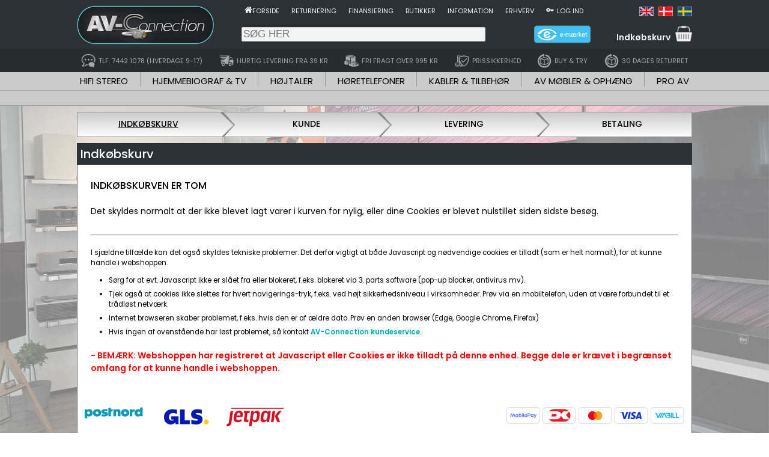

--- FILE ---
content_type: text/html; charset=utf-8; Charset=utf-8
request_url: https://www.av-connection.dk/?CPage=SC0
body_size: 10877
content:

<!--			<script type="text/javascript">eraseCookie("LoggedIn");</script>-->
<!DOCTYPE html PUBLIC "-//W3C//DTD HTML 4.01 Transitional//DA">
<html lang="da-DK">
<head>
    
    <meta http-equiv="Content-Type" content="text/html; charset=utf-8" />
    <title>Indk&#248;bskurv | AV-Connection</title>
    <meta content="all" name="robots" />
    <meta name="viewport" content="width=device-width" />
    <meta name="language" content="da" />
    <meta name="description" content="" />
    <meta name="copyright" content="AV-Connection A/S" />
    <meta name="rating" content="General" />
    <meta name="robots" content="noindex,nofollow,noarchive" />
    <meta name="google-translate-customization" content="fb7a589ffb3340f6-b3e0bad1ccadd8b2-g5e6c7ca538946749-14" />
    <meta property="og:url" content="https://www.av-connection.dk/?CPage=SC0" />
    <meta property="og:type" content="product.group" />
    <meta property="og:title" content="Indk&#248;bskurv | AV-Connection" />
    <meta property="og:description" content="" />
    <meta property="og:image" content="https://www.av-connection.com/Images/Icons/Favicon_152x152.png">
    <meta property="og:image:secure_url" content="https://www.av-connection.com/Images/Icons/Favicon_152x152.png">

    <script id="CookieConsent" src="https://policy.app.cookieinformation.com/uc.js" data-culture="DA" data-gcm-version="2.0" type="text/javascript" async></script>

    <link rel="icon" type="image/png" href="/Images/Icons/Favicon_114x114.png" />
    <link rel="shortcut icon" type="image/png" href="/Images/Icons/Favicon_114x114.png" />
    <link rel="image_src" href="https://img.av-connection.com/2/AVimg_.jpg" />
    <link rel="apple-touch-icon" sizes="57x57" href="/Images/Icons/Favicon_57x57.png" />
    <link rel="apple-touch-icon" sizes="114x114" href="/Images/Icons/Favicon_114x114.png" />
    <link rel="apple-touch-icon" sizes="72x72" href="/Images/Icons/Favicon_72x72.png" />
    <link rel="apple-touch-icon" sizes="144x144" href="/Images/Icons/Favicon_144x144.png" />
    <link rel="apple-touch-icon" sizes="60x60" href="/Images/Icons/Favicon_60x60.png" />
    <link rel="apple-touch-icon" sizes="120x120" href="/Images/Icons/Favicon_120x120.png" />
    <link rel="apple-touch-icon" sizes="76x76" href="/Images/Icons/Favicon_76x76.png" />
    <link rel="apple-touch-icon" sizes="152x152" href="/Images/Icons/Favicon_152x152.png" />
	
	
	<link rel="canonical" href="https://www.av-connection.dk/?CPage=SC0" />
	<link rel="alternate" href="https://www.av-connection.dk/?CPage=SC0" hreflang="da-DK" />
	<link rel="alternate" href="https://www.av-connection.com/?CPage=SC0" hreflang="en-US" />
	<link rel="alternate" href="https://www.av-connection.se/?CPage=SC0" hreflang="sv-SE" /><link rel="stylesheet" href="/bundles/site.min.css?v=B585CB29E08B762D275512440847F8AAAC1DE187" type="text/css" media="screen">


	 <!-- <link rel="stylesheet" href="/Scripts/fancyboxJS/source/jquery.fancybox.css?v=2.1.5" type="text/css" media="screen" />-->
	 <link rel="stylesheet" href="/Scripts/fancyboxJS/v4/fancybox.css?v=4.0" type="text/css" media="screen" />
    
	<!-- Google Tag Manager -->
    <script>
		(function(w,d,s,l,i){w[l]=w[l]||[];w[l].push({'gtm.start':
		new Date().getTime(),event:'gtm.js'});var f=d.getElementsByTagName(s)[0],
		j=d.createElement(s),dl=l!='dataLayer'?'&l='+l:'';j.async=true;j.src=
		'https://www.googletagmanager.com/gtm.js?id='+i+dl;f.parentNode.insertBefore(j,f);
		})(window,document,'script','dataLayer','GTM-5HLTVR4');
    </script>
    <!-- End Google Tag Manager -->
	

<!-- Changed from link to style, due to renderblocking style	
	<link rel="stylesheet" href="https://fonts.googleapis.com/css?family=Open+Sans:400,600,300" type="text/css" media="screen" />
    <link rel="stylesheet" href="https://fonts.googleapis.com/icon?family=Material+Icons" media="screen" />-->
	
	<!-- Font Poppins, Will be cached through Cloudflare on live -->
	<!--<link rel="preload" as="style" href="https://fonts.googleapis.com/css2?family=Poppins&display=swap" onload="this.onload=null;this.rel='stylesheet'">-->
	<link href="https://fonts.googleapis.com/css2?family=Poppins:wght@400;500;600&display=swap" rel="stylesheet">


	<noscript><link rel="stylesheet" href="https://fonts.googleapis.com/css2?family=Poppins&display=swap"></noscript> <!-- Still loaded if the user disable JS -->
	

	<style type="text/css">
		@import "https://fonts.googleapis.com/css?family=Open+Sans:400,600,300";
		/*@import "https://fonts.googleapis.com/css?family=Poppins:400,600,300";*/
		@import "https://fonts.googleapis.com/icon?family=Material+Icons";
	</style>
</head>

<body>
	    <!-- Define base URL for webservice -->
    <script type="text/javascript">
        //function WebserviceV1BaseUrl() { return "/AVC_WebService/Webservice1.asmx"; }
        function WebserviceV2BaseUrl() { return "/api"; }
    </script>

    <!-- General cookie scripts -->
    <script type="text/javascript">
        function createCookie(name, value, days) {
            var expires;
            var cookieEnabled = (navigator.cookieEnabled) ? true : false;
            if (cookieEnabled) {
                if (days) {
                    var date = new Date();
                    date.setTime(date.getTime() + (days * 24 * 60 * 60 * 1000));
                    expires = "; expires=" + date.toGMTString();
                }
                else expires = "";
                //alert('name:'+ name + ' value:' + value + ' days:' + days);
                document.cookie = name + "=" + value + expires + "; path=/";
            }
        }

        function readCookie(name) {
            var nameEQ = name + "=";
            var ca = document.cookie.split(';');
            for (var i = 0; i < ca.length; i++) {
                var c = ca[i];
                while (c.charAt(0) == ' ') c = c.substring(1, c.length);
                if (c.indexOf(nameEQ) == 0) return c.substring(nameEQ.length, c.length);
            }
            return null;
        }

        function eraseCookie(name) {
            createCookie(name, "", -1);
        }

        function createGUID() {
            if (typeof crypto !== "undefined" && typeof crypto.randomUUID === "function") {
                // Modern browser types or Node.js
                var guid = crypto.randomUUID();
                return '{' + guid.toString() + '}';
            } else {
                // Fallback for older envirioments
                return 'xxxxxxxx-xxxx-4xxx-yxxx-xxxxxxxxxxxx'.replace(/[xy]/g, function (c) {
                    const r = Math.random() * 16 | 0;
                    const v = c === 'x' ? r : (r & 0x3 | 0x8);
                    return v.toString(16);
                });
            }
        }
    </script>

    <script type="text/javascript">
        var webServer = "www.av-connection.dk"
        document.domain = webServer;
        // Read existing GUID cookie
        var cookieGuid = readCookie("GUID");
        //var cookieLoggedIn = readCookie("LoggedIn");

        // Check if guid cookie exists and is valid
        if (cookieGuid == null || cookieGuid === "" || cookieGuid === "00000000-0000-0000-0000-000000000000") {
            // Create new GUID cookie if not existing
            const guid = createGUID();
            createCookie("GUID", guid, 365);
            //alert("New GUID created: " + guid);
        }
        else {
            //alert("Cookie GUID: " + readCookie("GUID") + " (not changed)");
        }
    </script>
    
<!--    <script type="text/javascript">
        document.domain = "www.av-connection.dk";
        var cookieGuid = readCookie("GUID");

        //createCookie("CookieTest", "1", 1);
        
        //alert("Cookie GUID: " + readCookie("GUID"));
        if (cookieGuid == null || cookieGuid === "" || cookieGuid === "00000000-0000-0000-0000-000000000000") {
            createCookie("GUID", "", 365);  // Create new GUID cookie if not existing
        }
        else if (cookieGuid.substring(0, 23) === "00000000-0000-0000-0000")  {
            cookieGuid = "";    // Reset GUID for registered crawlers
        };
    </script>-->
    

    <input type="hidden" id="ToplevelDomain" name="ToplevelDomain" value="DK">
    <input type="hidden" id="SiteLang" value="da">

    <!-- Prevent errors on Localhost if Klaviyo (_learnq) is not yet loaded. -->
    <script>window._learnq = window._learnq || [];</script>

    <!-- Google Tag Manager (noscript) -->
    <noscript><iframe src="https://www.googletagmanager.com/ns.html?id=GTM-5HLTVR4"	height="0" width="0" style="display:none;visibility:hidden"></iframe></noscript>
    <!-- End Google Tag Manager (noscript) -->

    

    <!-- Hello Retail script -->
     
    <script async src="https://helloretailcdn.com/helloretail.js"></script>
    <script>
    
    
        window.hrq = window.hrq || [];
        hrq.push(['init', {}]);
     
    </script>
    

    <script>
        hrq = window.hrq || [];
        hrq.push(function(sdk) {
            if (!CookieInformation.getConsentGivenFor('cookie_cat_marketing')) {
                sdk.setTrackingOptOut(true);
            }
        });
    </script>
    <!-- End of Hello Retail script -->

    <!-- TrustBox script -->
    <script type="text/javascript" src="//widget.trustpilot.com/bootstrap/v5/tp.widget.bootstrap.min.js" async></script>
    <!-- End TrustBox script -->

<script>
	
	function copyFunction(ProductNo,CopiedText) {
            // Copy text to clipboard
            let textElement = document.getElementById(ProductNo);
            let originalText = textElement.textContent;
            navigator.clipboard.writeText(originalText);

            // change text to "copied" for 2 seconds
            textElement.innerHTML = "<strong>" + CopiedText + "</strong>";

            // Restore original text after 2 seconds
            setTimeout(function() {
                textElement.textContent = originalText;
            }, 2000);
		}
</script>
	<div id="area-framework-top" style="background-color:#2c3135;">
		<div class="framework content-outer">
			<div style="display:flex;">
				<!-- Logo -->
				<div style="width:260px; display:flex; align-items:center;"><a class="img" href="/"><img border="0" src="https://img.av-connection.com/icons/AVConnection_logo_frame_480x130.png" width="240" height="65" alt="AV-Connection Logo"></a></div>

				<dív style="margin-left:auto;">
					<!-- Shop menu and language selection area -->
					<div style="display:flex; align-items: center; margin-top:5px;">
						<div style="margin-right:auto;">
	<div style="display:flex; padding:5px;">
					<div>
						<a class="TopInfoMenu" href="/" title="Gå til forsiden på AV-Connection.dk">
							<img align="absmiddle" width="13" height="13" src="https://img.av-connection.com/icons/Home-Wh26x26.png" alt="Home icon">
						</a>
					</div>
				<div style="padding-right:20px;">
					<a class="TopInfoMenu" style="color: #f3f3f3" href="/" title="Gå til forsiden på AV-Connection.dk">Forside</a>
				</div>
				<div style="padding-right:20px;">
					<a class="TopInfoMenu" style="color: #f3f3f3" href="/?ML=2992" title="Reklamationer og returvarer">Returnering</a>
				</div>
				<div style="padding-right:20px;">
					<a class="TopInfoMenu" style="color: #f3f3f3" href="/?ML=2601" title="Finansiering hos AV-Connection - Lån op til 40.000 DKK">Finansiering</a>
				</div>
				<div style="padding-right:20px;">
					<a class="TopInfoMenu" style="color: #f3f3f3" href="/?ML=10" title="AV-Connection butikker, åbningstider og information">Butikker</a>
				</div>
				<div style="padding-right:20px;">
					<a class="TopInfoMenu" style="color: #f3f3f3" href="/?ML=1297" title="Kontakt- og generel information om AV-Connection">Information</a>
				</div>
				<div style="padding-right:20px;">
					<a class="TopInfoMenu" style="color: #f3f3f3" href="/?ML=5402" title="">Erhverv</a>
				</div>
		<div style="padding-right:5px;">
			<a class="TopInfoMenu" href="/?CPage=Login" title="Log ind" rel="nofollow">
				<img align="absmiddle" height="13" width="13" src="https://img.av-connection.com/icons/LoginKey26x26.png" alt="Login">
			</a>
		</div>
		<div>
			<a class="TopInfoMenu" style="color: #f3f3f3" href="/?CPage=Login" title="Log ind" rel="nofollow">Log ind</a>
		</div>
	</div>
	</div>
						<div>
<div class="language_frame">
	<div class="language_icon">
		<a title="Indk&#248;bskurv | AV-Connection | English" target="_top" href="https://www.av-connection.com/?CPage=SC0">
			<img class="language_icon" src="/Images/Icons/language-flag_en.png" alt="English language">
		</a>
	</div>
	<div class="language_icon">
		<a title="Indk&#248;bskurv | AV-Connection | Dansk" target="_top" href="https://www.av-connection.dk/?CPage=SC0">
			<img class="language_icon" border="0" src="/Images/Icons/language-flag_da.png" alt="Dansk sprog">
		</a>
	</div>
	<div class="language_icon">
		<a title="Indk&#248;bskurv | AV-Connection | Svenska" target="_top" href="https://www.av-connection.se/?CPage=SC0">
			<img class="language_icon" border="0" src="/Images/Icons/language-flag_se.png" alt="Svenska språk">
		</a>
	</div>
	
</div></div>
					</div>

					<div style="display:flex; width:750px; height:50px; align-items: center;">
						<!-- Search area -->
						<div id="srchbar2" style="margin-right:auto">
							<form id="floating_search-box" name="SearchForm" style="display: inline;">
								<div id="floating_searchcontainer">
									<input type="text" id="floating_searcharea" placeholder="SØG HER" style="background-color: #f3f3f3; border: 1px solid #ccc; border-radius: 2px; padding: 1px 0px 1px 2px; width:406px;" class="searchbox" name="SearchStr" value="" maxlength="100">
								</div>
							</form>
						</div>

						<!-- Trust area -->
						<div style="margin-right:40px;">
								<a class="img" href="https://certifikat.emaerket.dk/av-connection.dk" rel="nofollow" target="_blank">
									<img src="https://img.av-connection.com/icons/logos/e-maerket-smalt-gradient-2025_200x60.png" width="100" height="30" alt="E-mærket"></a>
						</div>

						<!-- Start of shopping cart area -->
						<div id="cartdropdownarea" class="dropdown" style="display:flex;">
							<div style="margin-top:10px; margin-left:auto;">
								<a id="FloatCartTotal" href="/?CPage=SC0" rel="nofollow" style="color:#f3f3f3; text-decoration: none;">
									Indkøbskurv
								</a>
							</div>
							<div style="margin-left:8px;">
								<a href="/?CPage=SC0" rel="nofollow"><img id="TopCart" border="0" src="https://img.av-connection.com/icons/ShopCart_White_Transparent_70x70.png" width="28" height="28" alt="Indkøbskurv" /></a>
							</div>
							
						</div>
						<!-- End of shopping cart area -->
					</div>
				</dív>
			</div>
		</div>
	</div>

	<div style="background-color:#272c2f;">
		<div class="framework content-outer">
			
	<div class="salespoints_frame">
					<a class="salespoint" href="/?ML=5421" title="Kontakt AV-Connection's kompetente rådgiver- og support team på tlf. 7442 1078 alle hverdage mellem kl. 9-17. Alle e-mail og offline chat henvendelser behandles hurtigst muligt og senest indenfor 24 timer på hverdage.">
				<div class="salespoints_element">
					<img class="salespoint_icon" src="https://img.av-connection.com/icons/Topmenu_Support_LG.png" alt="">
					<p class="salespoints_text">TLF. 7442 1078 (HVERDAGE 9-17)</p>
				</div>
					</a>
					<a class="salespoint" href="/?ML=3712" title="Hurtig og billig dag-til-dag levering på tusindvis af varer. Fri fragt ved køb for over 995,- DKK ved levering i Danmark.">
				<div class="salespoints_element">
					<img class="salespoint_icon" src="https://img.av-connection.com/icons/Topmenu_Delivery_LG.png" alt="">
					<p class="salespoints_text">HURTIG LEVERING FRA 39 KR</p>
				</div>
					</a>
					<a class="salespoint" href="/?ML=3712" title="Vi betaler den billigste fragt ved køb for over 995,- DKK ved levering i Danmark!">
				<div class="salespoints_element">
					<img class="salespoint_icon" src="https://img.av-connection.com/icons/Topmenu_Productbox_LG.png" alt="">
					<p class="salespoints_text">FRI FRAGT OVER 995 KR</p>
				</div>
					</a>
					<a class="salespoint" href="/?ML=5363" title="Sikkerhed mod prisfald i webshoppen i 30 dage. Få en eventuel prisforskel tilbageført, se regler og vilkår på linket.">
				<div class="salespoints_element">
					<img class="salespoint_icon" src="https://img.av-connection.com/icons/shopping/icon_adv_price-safety-lg_40x40.png" alt="">
					<p class="salespoints_text">PRISSIKKERHED</p>
				</div>
					</a>
					<a class="salespoint" href="/?ML=3691" title="Buy & Try betyder at du risikofrit kan prøve udstyret hjemme i op til 30 dage, inkl. FRI FRAGT og RETUR. Buy and Try er muligt på en lang række kvalitetsvarer markeret med BUY & TRY logoet.">
				<div class="salespoints_element">
					<img class="salespoint_icon" src="https://img.av-connection.com/icons/Topmenu_Return_LG.png" alt="">
					<p class="salespoints_text">BUY & TRY</p>
				</div>
					</a>
					<a class="salespoint" href="/?ML=2992" title="Fleksibel fortrydelsesret op til i 30 dage, inkl. sikkerhed mod prisfald webshoppen i hele perioden.">
				<div class="salespoints_element">
					<img class="salespoint_icon" src="https://img.av-connection.com/icons/Topmenu_Return_LG.png" alt="">
					<p class="salespoints_text">30 DAGES RETURRET</p>
				</div>
					</a>
	</div>
		</div>
	</div>

	<div style="background-color:#cbcbcb;">
		
				<div id="nav_bar" class="navmenu">
					<!-- Background fill style for floating section and breadcrumb area -->
					<style>
						#sectionmenubg {
							/*border-radius: 10px 10px 0px 0px; makes gradient background */
							background: black; /* For browsers that do not support gradients */    
							background: -webkit-linear-gradient(top, #a0a0a0, #cbcbcb); /* For Safari 5.1 to 6.0 : #a0a0a0 - #d7d7d7 */
							background: -o-linear-gradient(top, #a0a0a0, #cbcbcb); /* For Opera 11.1 to 12.0 : #a0a0a0 - #d7d7d7 */
							background: -moz-linear-gradient(top, #a0a0a0, #cbcbcb); /* For Firefox 3.6 to 15 : #a0a0a0 - #d7d7d77 */
							background: linear-gradient(to bottom, #a0a0a0, #cbcbcb); /* Standard syntax (must be last) : #a0a0a0 - #d7d7d7 */
						}
						.navmenu {height:55px;}
					</style>

			<div id="area-sectionmenu" style="background-color:#cbcbcb; border-bottom:1px solid #a8a8a8;">
				<div class="framework content-outer">
					
		<div style="display:flex; justify-content:space-between;">
				<div style="padding-left:5px; padding-right:5px;">
					<a class="section" href="/?ML=2" title="HiFi Stereo" >
						<img border="0" src="/Images/Design_Framework/dot-transparent.png" alt="Transparent dot" width="0" height="20" >HIFI STEREO
					</a>
				</div>
				
					<div><img border="0" src="/Images/Design_Framework/dot-grey.png" alt="Gray dot" width="1" height="24"></div>
				
				<div style="padding-left:5px; padding-right:5px;">
					<a class="section" href="/?ML=3" title="Hjemmebiograf & TV - Projektor, TV og surround" >
						<img border="0" src="/Images/Design_Framework/dot-transparent.png" alt="Transparent dot" width="0" height="20" >HJEMMEBIOGRAF & TV
					</a>
				</div>
				
					<div><img border="0" src="/Images/Design_Framework/dot-grey.png" alt="Gray dot" width="1" height="24"></div>
				
				<div style="padding-left:5px; padding-right:5px;">
					<a class="section" href="/?ML=924" title="Højtaler" >
						<img border="0" src="/Images/Design_Framework/dot-transparent.png" alt="Transparent dot" width="0" height="20" >HØJTALER
					</a>
				</div>
				
					<div><img border="0" src="/Images/Design_Framework/dot-grey.png" alt="Gray dot" width="1" height="24"></div>
				
				<div style="padding-left:5px; padding-right:5px;">
					<a class="section" href="/?ML=182" title="Høretelefoner - Hovedtelefoner" >
						<img border="0" src="/Images/Design_Framework/dot-transparent.png" alt="Transparent dot" width="0" height="20" >HØRETELEFONER
					</a>
				</div>
				
					<div><img border="0" src="/Images/Design_Framework/dot-grey.png" alt="Gray dot" width="1" height="24"></div>
				
				<div style="padding-left:5px; padding-right:5px;">
					<a class="section" href="/?ML=1" title="Kabler & tilbehør - AV kabel, ledning og stik" >
						<img border="0" src="/Images/Design_Framework/dot-transparent.png" alt="Transparent dot" width="0" height="20" >KABLER & TILBEHØR
					</a>
				</div>
				
					<div><img border="0" src="/Images/Design_Framework/dot-grey.png" alt="Gray dot" width="1" height="24"></div>
				
				<div style="padding-left:5px; padding-right:5px;">
					<a class="section" href="/?ML=5" title="AV møbler & ophæng - TV bord, stander, beslag og Hi-Fi racks" >
						<img border="0" src="/Images/Design_Framework/dot-transparent.png" alt="Transparent dot" width="0" height="20" >AV MØBLER & OPHÆNG
					</a>
				</div>
				
					<div><img border="0" src="/Images/Design_Framework/dot-grey.png" alt="Gray dot" width="1" height="24"></div>
				
				<div style="padding-left:5px; padding-right:5px;">
					<a class="section" href="/?ML=8" title="Pro AV - Professionelt lyd- og billed" >
						<img border="0" src="/Images/Design_Framework/dot-transparent.png" alt="Transparent dot" width="0" height="20" >PRO AV
					</a>
				</div>
				
		</div>
				</div>
			</div>

			<div id="area-breadcrumbs" style="background-color:#cbcbcb; border-bottom:1px solid #a8a8a8;">
				<div class="framework content-outer" style="height:24px;">
					
				</div>
			</div>
			
				</div>
		
	</div>
	<div style="height:1px; background-color:#a0a0a0"></div>
	
		<div id="area-framework-background" style="background:url('https://img.av-connection.com/3/AVimg_56573.jpg') no-repeat fixed center; -webkit-background-size: cover; -moz-background-size: cover; -o-background-size: cover; background-size: cover; padding-top:10px; padding-bottom:20px;">
			<!-- FRAMEWORK MIDDLE AREA START -->
					<div id="area-framework-middle" class="framework content-outer">
						<!-- SHOP CONTENTS START -->
						
	<table class="fs-l" border="0" width="100%" cellspacing="0" cellpadding="0" height="40" background="/Images/Design_Framework/cartstatusbar-back.png" style="border:1px solid #999999">
		<tr valign="middle">
			
				<td width="25%" align="center"><b><u>INDKØBSKURV</u></b>
				</td>
				
						<td width="31"><img border="0" src="/Images/Design_Framework/cartstatusbar-arrow.png" width="31"></td>
				<td width="25%" align="center"><b>KUNDE</b>
				</td>
				
						<td width="31"><img border="0" src="/Images/Design_Framework/cartstatusbar-arrow.png" width="31"></td>
				<td width="25%" align="center"><b>LEVERING</b>
				</td>
				
						<td width="31"><img border="0" src="/Images/Design_Framework/cartstatusbar-arrow.png" width="31"></td>
				<td width="25%" align="center"><b>BETALING</b>
				</td>
				
		</tr>
	</table>
	
	<div class="break10"></div><div class="frame_general header"><h2 class="frameheader_type2">Indkøbskurv</h2></div><div class="frame_general body">
    <table width="100%" border="0" cellspacing="0" cellpadding="2">
        <tr>
            <td width="100%">
                
                <div style="margin:10px; padding:10px;">
                    <h2 class="headertext">INDKØBSKURVEN ER TOM</h2>
                    <p style="margin-top:20px;"><p>Det skyldes normalt at der ikke blevet lagt varer i kurven for nylig, eller dine Cookies er blevet nulstillet siden sidste besøg.</p></p>
                    <br /><hr />
                    <p style="margin-top:20px; font-size:smaller">I sjældne tilfælde kan det også skyldes tekniske problemer. Det derfor vigtigt at både Javascript og nødvendige cookies er tilladt (som er helt normalt), for at kunne handle i webshoppen.<ul style="font-size:smaller"><li>Sørg for at evt. Javascript ikke er slået fra eller blokeret, f.eks. blokeret via 3. parts software (pop-up blocker, antivirus mv).<li>Tjek også at cookies ikke slettes for hvert navigerings-tryk, f.eks. ved højt sikkerhedsniveau i virksomheder. Prøv via en mobiltelefon, uden at være forbundet til et trådløst netværk.</li><li>Internet browseren skaber problemet, f.eks. hvis den er af ældre dato. Prøv en anden browser (Edge, Google Chrome, Firefox)</li><li>Hvis ingen af ovenstående har løst problemet, så kontakt <a href="/?ML=1297#area_description">AV-Connection kundeservice</a>.</li></ul></p>
                        <p style="margin-top:20px; font-weight:bold; color:red">- BEMÆRK: Webshoppen har registreret at Javascript eller Cookies er ikke tilladt på denne enhed. Begge dele er krævet i begrænset omfang for at kunne handle i webshoppen.</p>
                </div>
            </td>
		</tr>
    </table>
    <br />
    
        <div style="display:flex; margin:10px;">
            <div style="margin-right:auto;">
                
		<div style="display:flex; width:336px; justify-content:space-between;">
			<img width="100" height="21" src="https://img.av-connection.com/icons/logos/Shipping_PostNord_200x42.png" alt="PostNord">
			<img width="100" height="35" src="https://img.av-connection.com/icons/logos/Shipping_GLS_200x70.png" alt="GLS">
			<img width="100" height="35" src="https://img.av-connection.com/icons/logos/Shipping_Jetpak_200x60.png" alt="JetPak">
		</div>
		
            </div>
            <div style="display:flex;">
                <div style="margin-left:auto;"><div class="variants payment_icons"><a href="/?CPage=Payment" title="MobilePay"><img loading="lazy" src="https://img.av-connection.com/Icons/payment/payment_icon_mobilepay_120x60.png" width="60" height="30" alt="MobilePay"></a><a href="/?CPage=Payment" title="Dankort"><img loading="lazy" src="https://img.av-connection.com/Icons/payment/payment_icon_dankort_120x60.png" width="60" height="30" alt="Dankort"></a><a href="/?CPage=Payment" title="MasterCard"><img loading="lazy" src="https://img.av-connection.com/Icons/payment/payment_icon_mastercard_120x60.png" width="60" height="30" alt="MasterCard"></a><a href="/?CPage=Payment" title="VISA"><img loading="lazy" src="https://img.av-connection.com/Icons/payment/payment_icon_visa_120x60.png" width="60" height="30" alt="VISA"></a><a href="/?CPage=Payment" title="Viabill"><img loading="lazy" src="https://img.av-connection.com/Icons/payment/payment_icon_viabill_120x60.png" width="60" height="30" alt="Viabill"></a></div></div>
            </div>
        </div></div>
<br />
<div class="frame_general header"><h2 class="frameheader_type2">Tryghed i handlen</h2></div><div class="frame_general body">
	<table width="100%" border="0" cellspacing="0" cellpadding="4">
		<tr><td Colspan="2" ><p>AV-Connection har været godkendt af E-handelsfonden siden opstarten af E-mærket tilbage i 2004, og ligger blandt de bedst bedømte e-handelsbutikker i Danmark. Vi ser denne mærkningsordning som en naturlig del i at være en seriøs internetbutik med et højt serviceniveau.</p></td></tr>
		<tr>
			<td align="center" width="200" valign="middle">
				<a target="_blank" href="https://certifikat.emaerket.dk/av-connection.dk">
		  		<img border="0" src="https://img.av-connection.com/icons/logos/e-maerket-smalt-gradient-2025_200x60.png" width="166" height="48" alt="E-mærket"></a>
			</td>
			
			<td align="center" width="300" valign="middle">
					<!-- TrustBox widget - Micro Review Count -->
					<div class="trustpilot-widget" data-locale="da-DK" data-template-id="5419b6a8b0d04a076446a9ad" data-businessunit-id="4ab091f40000640005009399" width="300" height="24" data-style-height="24px" data-style-width="300" data-theme="light">
						<a href="https://dk.trustpilot.com/review/av-connection.dk" target="_blank" rel="noopener">Trustpilot</a>
					</div>
					<!-- End TrustBox widget -->
			</td>
		</tr>
		<tr><td Colspan="2" ><br/>Dette kombineret med vores mange positive anmeldelser på bla. Google og Trustpilot er din garanti for en tryg handel.</td></tr>
	</table>
</div>
<br />

<div id="hr_cartPage_box2"></div>
<br />
<script type="text/javascript" src="/bundles/shoppingcart.min.js?v=C7E4939E5CC04BA38B445712BA91C36BACBA6398"></script>

<p align="left"><font size="2"></font></p>

	<!-- ***** Website Content end ***** Close of Framework_Start ***** -->
	 
					<!-- SHOP CONTENTS END -->
				<!-- FRAMEWORK MIDDLE AREA END -->
			</div>            
			<!-- FRAMEWORK MIDDLE BACKGROUND AREA END -->
		</div>

		<!-- BRANDLIST START -->
				
		<!-- BOTTOM MENU START -->
		<div id="area-framework-bottom-info" style="background-color:#2c3135; padding-top:20px;">
			<div class="framework content-outer">
				
<div style="display:flex;">
                    <div style="flex-grow: 1;">
                
                <div>
                        <a class="bottomInfo_header" title="AV-Connection Kundservice" href="/?ML=1297">KUNDESERVICE</a>
                </div>
                <div class="bottomInfo_menupoints">
                    &bull;&nbsp;<a class="bottomInfo_menupoints" title="Information om AV-Connection.dk" href="/?ML=1297">Om AV-Connection.dk</a>
                </div>
                <div class="bottomInfo_menupoints">
                    &bull;&nbsp;<a class="bottomInfo_menupoints" title="Kundereferencer, kunde projekter osv." href="/?ML=2755">Kundereferencer</a>
                </div>
                <div class="bottomInfo_menupoints">
                    &bull;&nbsp;<a class="bottomInfo_menupoints" title="Læs AV-Connections handelsbetingelser for online køb" href="/?CPage=LegalInfo">Handelsbetingelser</a>
                </div>
                <div class="bottomInfo_menupoints">
                    &bull;&nbsp;<a class="bottomInfo_menupoints" title="Returvarer system til fortrydelse, reklamationer og Buy & Try" href="/?ML=2992">Fortrydelse og reklamation</a>
                </div>
                    </div>
                    <div style="flex-grow: 1;">
                
                <div>
                        <a class="bottomInfo_header" title="Information om AV-Connection internetbutik" href="/?ML=1297">WEBSHOP INFO</a>
                </div>
                <div class="bottomInfo_menupoints">
                    &bull;&nbsp;<a class="bottomInfo_menupoints" title="Hurtig og billig levering fra AV-Connection, information om bla. fri fragt, levering til pakkeboks" href="/?ML=3712">Forsendelse / levering</a>
                </div>
                <div class="bottomInfo_menupoints">
                    &bull;&nbsp;<a class="bottomInfo_menupoints" title="Betalingsmuligheder hos AV-Connection" href="/?ML=3713">Betaling / EAN</a>
                </div>
                <div class="bottomInfo_menupoints">
                    &bull;&nbsp;<a class="bottomInfo_menupoints" title="Buy & Try - Fri fragt og retur på udvalgte produkter" href="/?ML=3691">Buy & Try</a>
                </div>
                <div class="bottomInfo_menupoints">
                    &bull;&nbsp;<a class="bottomInfo_menupoints" title="AV-Connection tilbyder Pris-match på mange varer" href="/?CPage=PriceMatch">Prismatch</a>
                </div>
                <div class="bottomInfo_menupoints">
                    &bull;&nbsp;<a class="bottomInfo_menupoints" title="Log ind - siden" href="/?CPage=Login">Log ind</a>
                </div>
                    </div>
                    <div style="flex-grow: 1;">
                
                <div>
                        <a class="bottomInfo_header_nolink" title="Aktuelt">NYHEDER OG EVENTS</a>
                </div>
                <div class="bottomInfo_menupoints">
                    &bull;&nbsp;<a class="bottomInfo_menupoints" title="Nye varemærker/brands og produkter hos AV-Connection.dk" href="/?CPage=ProductNews">Produkt nyheder</a>
                </div>
                <div class="bottomInfo_menupoints">
                    &bull;&nbsp;<a class="bottomInfo_menupoints" title="Specielle tilbud og outlet udsalg hos AV-Connection" href="/?CPage=Sale">Tilbud og Outlet</a>
                </div>
                <div class="bottomInfo_menupoints">
                    &bull;&nbsp;<a class="bottomInfo_menupoints" title="Aktuelt tilbudskampagne hos AV-Connection" href="/?Cpage=SaleEvent">Tilbudskampagne</a>
                </div>
                <div class="bottomInfo_menupoints">
                    &bull;&nbsp;<a class="bottomInfo_menupoints" title="AV-Connections nyhedsbrev, tilmeld- eller frameld dig her" href="/?ML=144">Nyhedsbrev</a>
                </div>
                    </div>
                    <div style="flex-grow: 1;">
                
                <div>
                        <a class="bottomInfo_header" title="AV-Connection butikker og afdelinger" href="/?ML=10">BUTIKKER</a>
                </div>
                <div class="bottomInfo_menupoints">
                    &bull;&nbsp;<a class="bottomInfo_menupoints" title="AV-Connection i Odense" href="/?ML=1298">Odense</a>
                </div>
                <div class="bottomInfo_menupoints">
                    &bull;&nbsp;<a class="bottomInfo_menupoints" title="AV-Connection i Sønderborg" href="/?ML=1301">Sønderborg</a>
                </div>
                <div class="bottomInfo_menupoints">
                    &bull;&nbsp;<a class="bottomInfo_menupoints" title="AV-Connection.dk internetbutik" href="/?ML=1297">Webshop</a>
                </div>
                <div class="bottomInfo_menupoints">
                    &bull;&nbsp;<a class="bottomInfo_menupoints" title="AV-Connection erhvervssalg og rådgivning" href="/?ML=5402">Erhvervssalg / B2B</a>
                </div>
                <div class="bottomInfo_menupoints">
                    &bull;&nbsp;<a class="bottomInfo_menupoints" title="Lokal udlejning af AV udstyr til alt lige fra privatfesten til firma arrangementer" href="/?ML=146">Udlejning</a>
                </div>
                </div>
        <div style="display: flex; flex-direction: column; align-items: center;">

            <!--Klaviyo signupform-->
            <label class="bottomInfo_header" style="text-align: center; display: block; padding-bottom:10px;">Tilmeld nyhedsbrev</label>
            
                <input value="TILMELD" type="button" class="buttonGreen" onclick="window._klOnsite=window._klOnsite||[];window._klOnsite.push(['openForm','WCgrHR']);" style="width: 200px; cursor: pointer;" />
            
            <!--End signupform-->
            <div class="break10"></div>
           

            <div style="display: flex; width:240px; padding-top: 20px; padding-bottom: 20px; margin:auto;">
                <div style="clear: both; padding-top: 10px;"></div>
                <div style="float: left; padding-right: 9px;">
                    <a class="img" href="https://www.facebook.com/avconnection" target="_blank" rel="nofollow" title="AV-Connection på Facebook">
                        <img src="https://img.av-connection.com/icons/socialmedia_icon_grey_facebook100x100.png" width="50" height="50" alt="Facebook logo"
                            onmouseover="this.src='https://img.av-connection.com/icons/socialmedia_icon_color_facebook100x100.png'"
                            onmouseout="this.src='https://img.av-connection.com/icons/socialmedia_icon_grey_facebook100x100.png'">
                    </a>
                </div>
                <div style="float: left; padding-right: 9px;">
                    <a class="img" href="https://www.instagram.com/avconnection.dk" target="_blank" rel="nofollow" title="AV-Connection på Instagram">
                        <img src="https://img.av-connection.com/icons/socialmedia_icon_grey_instagram100x100.png" width="50" height="50" alt="Instagram logo"
                            onmouseover="this.src='https://img.av-connection.com/icons/socialmedia_icon_color_instagram100x100.png'"
                            onmouseout="this.src='https://img.av-connection.com/icons/socialmedia_icon_grey_instagram100x100.png'">
                    </a>
                </div>
                <div style="float: left; padding-right: 9px;">
                    <a class="img" href="https://www.linkedin.com/company/avconnection" target="_blank" rel="nofollow" title="AV-Connection på LinkedIn">
                        <img src="https://img.av-connection.com/icons/socialmedia_icon_grey_linkedin100x100.png" width="50" height="50" alt="LinkedIn logo"
                            onmouseover="this.src='https://img.av-connection.com/icons/socialmedia_icon_color_linkedin100x100.png'"
                            onmouseout="this.src='https://img.av-connection.com/icons/socialmedia_icon_grey_linkedin100x100.png'">
                    </a>
                </div>
                <div style="float: left;">
                    <a class="img" href="https://www.youtube.com/user/AVConnectionchannel" target="_blank" rel="nofollow" title="AV-Connection på YouTube">
                        <img src="https://img.av-connection.com/icons/socialmedia_icon_grey_youtube100x100.png" width="50" height="50" alt="YouTube logo"
                            onmouseover="this.src='https://img.av-connection.com/icons/socialmedia_icon_color_youtube100x100.png'"
                            onmouseout="this.src='https://img.av-connection.com/icons/socialmedia_icon_grey_youtube100x100.png'">
                    </a>
                </div>
            </div>
        </div>
</div> 
			</div>
		</div>

		<div id="area-framework-bottom" style="background-color:#f3f3f3;">
			<div class="framework content-outer">
			
<div style="display:flex; flex-wrap:wrap; justify-content:space-around; align-items:center; padding:10px;">
	
			<a class="img" href="https://certifikat.emaerket.dk/av-connection.dk" target="_blank" title="AV-Connection er godkendt af e-handelsfonden">
				<img loading="lazy" src="https://img.av-connection.com/icons/logos/e-maerket-smalt-gradient-2025_200x60.png" width="160" height="48" alt="E-mærket"></a>
					  	
	<a class="img" href="https://sealserver.trustwave.com/cert.php?customerId=y2cj3BlmFpqOQRK5amfZ1ytnX2I8Ww" target="_blank" rel="nofollow" title="AV-Connection er certificeret hos Trustwave">
		<img loading="lazy" border="0" src="/Images/Icons/Trustwave_S.png" style="padding:5px; width:100px; height:57px;" alt="Trustwave - Trusted Commerce">
	</a>
					  	
	<a class="img" href="/?ML=3712" title="AV-Connection benytter Postnord som en af de primære transportører. Klik for at læse mere om fragtpriser, leveringsformer og services.">
		<img loading="lazy" border="0" src="https://img.av-connection.com/icons/logos/Shipping_PostNord_200x96.png" style="padding:5px; width:100px; height:48px;" alt="Postnord">
	</a>
	
		<a class="img" href="/?ML=3712" title="AV-Connection benytter GLS som en af de primære transportører. Klik for at læse mere om fragtpriser, leveringsformer og services.">
			<img loading="lazy" border="0" src="https://img.av-connection.com/icons/logos/Shipping_GLS_Transp_200x70.png" style="padding:5px; width:100px; height:35px;" alt="GLS">
		</a>
	
	<a class="img" href="/?ML=3712" rel="nofollow" title="AV-Connection benytter DHL som fragtkurér af forsendelser over hele verden. Klik for at læse mere om fragtpriser, leveringsformer og services.">
		<img loading="lazy" border="0" src="https://img.av-connection.com/icons/logos/Shipping_DHL_200x96.png" style="padding:5px; width:100px; height:48px;" alt="DHL">
	</a>
	<a class="img" href="/?ML=3712" rel="nofollow" title="AV-Connection benytter FedEx som en af de primære fragtkurér i EU og resten af verden. Klik for at læse mere om fragtpriser, leveringsformer og services.">
		<img loading="lazy" border="0" src="https://img.av-connection.com/icons/logos/Shipping_FedEx_Transp_200x70.png" style="padding:5px; width:100px; height:35px;" alt="FedEx">
	</a>

	<div>
	<div style="height:58px; max-width:192px; display: flex; justify-content:center;">
		<!-- TrustBox widget - Micro Review Count -->
		<div class="trustpilot-widget" data-locale="da-DK" data-template-id="5419b6a8b0d04a076446a9ad" data-businessunit-id="4ab091f40000640005009399" data-style-height="56px" data-style-width="160px" data-theme="light" data-style-alignment="center">
			<a href="https://dk.trustpilot.com/review/av-connection.dk" target="_blank" rel="noopener">Trustpilot</a>
		</div>
	</div>
<!-- End TrustBox widget --></div>
</div>

<div id="area_menuitems" class="line_gray"></div>
<div class="frame_general margin10_top_bottom" style="display:flex; justify-content:center;">
	<div class="variants payment_icons"><a href="/?CPage=Payment" title="MobilePay"><img loading="lazy" src="https://img.av-connection.com/Icons/payment/payment_icon_mobilepay_120x60.png" width="60" height="30" alt="MobilePay"></a><a href="/?CPage=Payment" title="Dankort"><img loading="lazy" src="https://img.av-connection.com/Icons/payment/payment_icon_dankort_120x60.png" width="60" height="30" alt="Dankort"></a><a href="/?CPage=Payment" title="MasterCard"><img loading="lazy" src="https://img.av-connection.com/Icons/payment/payment_icon_mastercard_120x60.png" width="60" height="30" alt="MasterCard"></a><a href="/?CPage=Payment" title="VISA"><img loading="lazy" src="https://img.av-connection.com/Icons/payment/payment_icon_visa_120x60.png" width="60" height="30" alt="VISA"></a><a href="/?CPage=Payment" title="Viabill"><img loading="lazy" src="https://img.av-connection.com/Icons/payment/payment_icon_viabill_120x60.png" width="60" height="30" alt="Viabill"></a></div>
</div>

<h3 class="headertext" style="font-size:large;text-align:center;padding:10px;">ALLE PRISER ER INKL. 25% MOMS</h3>

		
	<p><b>AV-Connection A/S&nbsp;&nbsp;&bull;&nbsp;&nbsp;CVR nr.: DK27907547&nbsp;&nbsp;&bull;&nbsp;&nbsp;Kærvej 71-73&nbsp;&nbsp;&bull;&nbsp;&nbsp;6400 Sønderborg&nbsp;&nbsp;&bull;&nbsp;&nbsp;Danmark&nbsp;&nbsp;&bull;&nbsp;&nbsp;Tlf. <a class="txt_graydark" href="tel:+4574421078">7442 1078</a>&nbsp;&nbsp;&bull;&nbsp;&nbsp;E-mail: <a class="txt_graydark" href="/cdn-cgi/l/email-protection#9ef7f0f8f1deffe8b3fdf1f0f0fbfdeaf7f1f0b0fdf1f3"><span class="__cf_email__" data-cfemail="274e4941486746510a444849494244534e48490944484a">[email&#160;protected]</span></a></b></p>

<div id="area-copyright" style="padding:10px; font-size:12px;">© Copyright AV-Connection A/S. Alle billeder og tekster på websitet er copyright beskyttet og al kopiering uden særlig tilladelse er forbudt.
Kopiering og affotografering af websiden med salg for øje er forbudt iflg. ophavsretsloven § 1 og 2. Vedkommende der overtræder dette vil iflg. § 38 blive afkrævet vederlag og retsforfulgt.</div>


<div class="break20"></div>

			</div>
		</div>
		
	
	<script data-cfasync="false" src="/cdn-cgi/scripts/5c5dd728/cloudflare-static/email-decode.min.js"></script><script type="text/javascript" src="/Scripts/fancyboxJS/V4/jquery-3.6.1.min.js" ></script>
	<script type="text/javascript" src="/Scripts/fancyboxJS/V4/fancybox.umd.js?v=4.0" ></script>

	<script type="text/javascript">
		var $= jQuery.noConflict();
	</script>

	<!-- Start of Hello Retail with Cookie Information -->
	<script>
		window.addEventListener('CookieInformationConsentGiven', function(event) {
			hrq = window.hrq || [];
			hrq.push(["setTrackingOptOut", !CookieInformation.getConsentGivenFor('cookie_cat_marketing')]);
		});
	</script>
	<!-- End of Hello Retail with Cookie Information script -->

	<!--Start of Tidio Chat Script-->
	<script src="//code.tidio.co/jdzfjn3lran2lzp0vj6duftsg9empxyw.js" async></script>
	<script type="text/javascript">
        // Set Tidio language to site language
        var language = 'en';
        if (document.getElementById("SiteLang")) {
            language = document.getElementById("SiteLang").value.toLowerCase()
        }
        document.tidioChatLang = language;
    </script>
	<style>
		#tidio-chat iframe { bottom: 3em !important; } 
		@media only screen and (max-width: 980px) {
			#tidio-chat iframe {bottom: 35px !important; left: -4px !important;	}
		} 
	</style>
	<!--End of Tidio Chat Script-->

	<script src="/lib/jquery/dist/jquery.js"></script>
<script type="text/javascript" src="/bundles/site.min.js?v=D76F7E8E1CE63F3A217B05E3A9C9DAC0BB1C60AA"></script>

	<!-- Add arrow up to top function-->
	<a id="toTopbtn" onclick="topFunction(event)" class="scrolltopbtn">
		<i class="material-icons md-36 md-light">arrow_upward</i>
	</a>

	<!-- Shipping basket function-->
	
		<a id="toCartbtn" href="/?CPage=SC0" rel="nofollow" class="basketbtn" title="Til kurven">
			<i class="material-icons md-24 md-light">shopping_basket</i>
		</a>
	
</body>
</html>

--- FILE ---
content_type: text/css
request_url: https://www.av-connection.dk/bundles/site.min.css?v=B585CB29E08B762D275512440847F8AAAC1DE187
body_size: 7209
content:
body{background-color:#fff;font-family:"Poppins",Arial,sans-serif !important;font-size:14px;font-style:normal;font-weight:normal;color:#000;padding:0;margin:0;margin-bottom:0;margin-left:0;margin-right:0;margin-top:0}b,strong{font-weight:500 !important}table{font-size:14px}table.frame_general{border:1px solid #686d71}img{border-color:#000}img.responsive{width:100%;height:auto}div.break5{height:5px}div.break10{height:10px}div.break20{height:20px}div.prefix_text{margin-right:2px}div.line_gray{height:1px;background-color:#ddd}div.line_darkgray{height:1px;background-color:#696969}div.avc_frame_general{border:1px solid #686d71}input.inputbox{padding:4px 4px 4px 4px;margin:8px 1px 1px 4px;display:inline-block;border:1px solid #ccc;border-radius:4px;box-sizing:border-box;font-size:14px}input.errorOnInputField{padding:8px 0 8px 6px;margin:8px 2px 1px 3px;display:inline-block;border:1px solid #ccc;border-radius:4px;box-sizing:border-box;border-color:#f00}input.inputboxsmall{font-size:12px;padding:4px 0 4px 4px;margin:2px 2px 1px 3px;border:1px solid #ccc;border-radius:4px;box-sizing:border-box;display:inline-block}input.submitGreenbtnDisabled{padding:10px 20px;margin:8px 8px;border:none;border-radius:4px;cursor:pointer;font-size:16px;font-weight:500;pointer-events:none;color:var(--bs-btn-disabled-color);background-color:#808080}input.submitGreenbtn{background-color:#21aa11;color:#fff;padding:10px 20px;margin:8px 8px;border:none;border-radius:4px;cursor:pointer;font-size:16px;font-weight:500}input.submitGreenbtn:hover{background-color:#1d9e0e}input.submitWhiteGreenbtn{background-color:#fff;color:#21aa11;padding:10px 20px;margin:8px 8px;border:2px solid #21aa11;border-color:#21aa11;border-radius:4px;cursor:pointer;font-size:16px;font-weight:500}input.submitWhiteGreenbtn:hover{background-color:#f9f9f9}input.submitWhiteGreenSmall{padding:2px;border-radius:4px;background-color:#fff;color:#21aa11;border:2px solid #21aa11;cursor:pointer;font-size:13px}input.submitWhiteGreenSmall:hover{background-color:#f9f9f9}textarea.roundtextarea{padding:7px 0 7px 6px;margin:8px 2px 1px 3px;font-size:13px;border-radius:4px;border:1px solid #ccc;resize:none}button.likeLink{font-family:'Open Sans',Helvetica,Arial;background:none !important;border:none;padding:0 !important;color:#004b7d;font-weight:500}button.likeLink:hover{text-decoration:underline;cursor:pointer}.megamenu{display:none;position:fixed;z-index:100;width:1024px;box-shadow:0 8px 8px 8px rgba(0,0,0,.4);border:1px solid #999;background-color:#fff}.megamenusection{display:inline-block;position:relative;z-index:100}.megamenusection:hover .megamenu{display:block;position:absolute;align:center;z-index:100}.dropdown{position:relative;display:inline-block}.dropdown-content{display:none;position:absolute;background-color:#fff;min-width:160px;box-shadow:0 2px 30px 14px rgba(0,0,0,.4);padding:5px 5px 5px 5px;border:1px solid #999;min-height:50px;z-index:103;border-radius:8px}.dropdown:hover .dropdown-content{display:block;left:-130%;z-index:103;align:left}.searchbox{font-size:17px;font-weight:500}.MenuText_MenuBreak{font-size:11px;font-weight:500}.newsletter_header{color:#000;font-size:16px;font-weight:500;text-transform:uppercase}input.img:focus{outline:none}.tooltip{text-decoration:none;position:relative}.tooltip span{display:none}.tooltip:hover span{display:block;background:#ccc;border:1px #333 solid;padding:5px;width:50px;position:fixed;overflow:hidden}p{margin-top:0;margin-bottom:0}a{color:#00a9b0;text-decoration:none;font-weight:600;cursor:pointer}a:hover{text-decoration:underline}a.txt_black{color:#000}a.txt_graydark{color:#111;font-weight:500}a.menu-btn-ml-3{font-size:12px;font-weight:normal;padding:2px 0 4px 4px;width:196px;color:#000}a.header{color:#000;font-size:16px;font-weight:normal}a.header:hover{text-decoration:none}a.headertext{color:#000;font-weight:normal;font-size:18px;font-weight:normal}a.headertext:hover{text-decoration:none;text-decoration:underline}a.salespoint{color:#a8a8a8;font-size:11px;font-weight:normal}a.salespoint:hover{text-decoration:underline}a.WebmenuPath{font-family:'verdana';font-size:11px;color:#000;font-weight:normal}a.section{color:#000;text-decoration:none;z-index:600;font-size:15px;-moz-osx-font-smoothing:grayscale;-webkit-font-smoothing:antialiased;font-weight:normal;text-rendering:optimizeLegibility;width:100%;height:30px;display:block}a.section:hover{color:#000;background-color:transparent;text-decoration:underline}a.section_selected{color:#000;text-decoration:underline;z-index:600;font-size:15px;-moz-osx-font-smoothing:grayscale;-webkit-font-smoothing:antialiased;font-weight:normal;text-rendering:optimizeLegibility}a.framelink_type1{color:#000;font-size:16px;font-weight:normal;text-decoration:none}a.framelink_type1:hover{color:#333;text-decoration:underline;background-color:transparent}a.framelink_type2{color:#fff;font-size:16px;font-weight:normal;text-decoration:underline}a.framelink_type2:hover{color:#eee;background-color:transparent}a.iconlink{color:#000;text-decoration:none;font-size:12px;font-weight:500}a.iconlink:hover{background-color:transparent;text-decoration:none}a.iconlink>table{border-radius:5px}a.iconlink img{border-top-left-radius:5px;border-top-right-radius:5px}a.iconlink td.bottom-cell{background-color:#d8d8d8;border-bottom-left-radius:5px;border-bottom-right-radius:5px;transition:all .2s}a.iconlink:hover td.bottom-cell{background-color:#c7c7c7}a.iconlink.mobile{color:#000;text-decoration:none;font-size:14px;font-weight:500}a.img:hover{background-color:transparent}a.img:focus{outline:none}a.url_tiny{color:#004b7d;text-decoration:underline;font-size:10px}a.subcomponents{color:#111;font-size:11px}a.subcomponents:hover{color:#000}a.TopInfoMenu{font-size:11px;font-weight:normal;text-decoration:none;text-transform:uppercase}a.TopInfoMenu:hover{text-decoration:underline}a.Product_Tile_ProductText:hover{text-decoration:underline;cursor:pointer}a.Product_Tile_Link{font-size:20px;font-weight:normal;text-transform:uppercase;color:#000;text-transform:uppercase;text-decoration:none}a.Product_Tile_Link:hover{text-decoration:underline;cursor:pointer}a.question{text-decoration:none;color:#000;font-weight:500;font-size:13px;cursor:pointer;display:block;text-align:left}a.question:hover{background-color:transparent}a.answer{text-decoration:none;font-size:13px;color:#000;cursor:pointer}a.voucher{color:#000;text-decoration:none;font-weight:normal}a.readmore{color:#004b7d;position:inherit;bottom:3px;left:0;right:0;z-index:11;margin:0 auto;cursor:pointer;text-decoration:none;font-size:13px}table.ProductList{border:1px solid #999;background-color:#eee;font-size:12px}table.subcomponents{color:#666;font-size:11px}table.floatingcart{background-color:#fff;font-size:11px}table.fs-s{background-color:#fff;font-size:10px}table.fs-m{font-size:12px}table.fs-l{font-size:14px}table.fs-xl{font-size:16px}table.frame-container{position:relative;padding-bottom:49.25%;padding-top:35px;height:0;overflow:hidden}table.frame-container iframe{position:absolute;top:0;left:0;width:100%;height:100%}h1{margin:0;padding:0;text-align:left;font-size:14px;font-weight:500;text-decoration:none;color:#fff}h1.frameheader_type1{font-size:16px;text-decoration:none;color:#000}h1.frameheader_type2{font-size:20px;text-decoration:none;color:#fff}h1.headertext{margin-bottom:8px;text-decoration:none;font-size:20px;font-weight:500;color:#111}h2{margin:0;padding:0;text-align:left;font-size:13px;font-weight:normal}h2.frameheader_type1{font-size:20px;font-weight:500;text-decoration:none;color:#000}h2.frameheader_type2{font-family:"Poppins",Arial,sans-serif !important;font-size:20px;font-weight:500;text-decoration:none;color:#fff;margin:0;padding:0}h2.frameheader_type4{font-weight:500;font-size:16px;text-decoration:none;color:#fff}h2.headertext{font-weight:500;text-decoration:none;font-size:16px;margin-bottom:4px}h2.questionHeader{font-weight:500;font-size:16px;text-decoration:none;color:#000}h3{color:#000;font-weight:500;font-size:14px;margin:0;padding:0}h3.frameheader_type1{font-size:16px;text-decoration:none;color:#000}h3.frameheader_type2{font-size:16px;text-decoration:none;color:#fff}h3.frameheader_type3{font-size:16px;text-decoration:none;color:#fff}h3.frameheader_type4{font-size:12px;text-decoration:none;color:#fff}h3.headertext{text-decoration:none;font-size:14px;color:#444}.advantages_text{font-weight:500;font-size:11px}.material-icons{font-family:'Material Icons';font-weight:normal;font-style:normal;font-size:24px;display:inline-block;line-height:1;text-transform:none;letter-spacing:normal;word-wrap:normal;white-space:nowrap;direction:ltr;-webkit-font-smoothing:antialiased;text-rendering:optimizeLegibility;-moz-osx-font-smoothing:grayscale;font-feature-settings:'liga'}.material-icons.md-18{font-size:18px}.material-icons.md-24{font-size:24px}.material-icons.md-36{font-size:36px}.material-icons.md-48{font-size:48px}.material-icons.md-dark{color:rgba(0,0,0,.54)}.material-icons.md-dark.md-inactive{color:rgba(0,0,0,.26)}.material-icons.md-light{color:rgba(255,255,255,1)}.material-icons.md-light.md-inactive{color:rgba(255,255,255,.3)}@media screen and (min-width:481px){div.tab{overflow:hidden;border:1px solid #ccc;background-color:#f1f1f1}div.tab button{background-color:inherit;border:none;outline:none;cursor:pointer;padding:14px 16px;transition:.3s}.tabcontent{display:none;padding:6px 6px;border:1px solid #ccc;background-color:#fff}.bottomInfo_header{color:#fff;font-size:16px;font-weight:normal;text-transform:uppercase}.bottomInfo_header_nolink{color:#fff;font-size:16px;font-weight:normal;text-transform:uppercase}.bottomInfo_header_nolink:hover{text-decoration:none}.bottomInfo_menupoints{color:#fff;font-size:13px;font-weight:normal}a.scrolltopbtn{border-radius:50%;position:fixed;display:none;background-color:#000;cursor:pointer;z-index:99;outline:none;border:none;bottom:50px;right:40px}a.basketbtn{border-radius:50%;position:fixed;display:none;padding:6px 6px 6px 6px;background-color:#000;cursor:pointer;z-index:99;outline:none;border:none;top:70px;right:40px}}@media screen and (max-width:480px){body{background-color:#e0e0e0}div.tab{float:left;border:1px solid #ccc;background-color:#f1f1f1}div.tab button{display:block;background-color:inherit;color:#000;padding:12px 2px 2px 10px;border:none;outline:none;text-align:left;cursor:pointer;transition:.3s;font-size:17px}.tabcontent{display:none;padding:6px 6px;border:1px solid #ccc;border-top:1px solid #000;background-color:#fff}.bottomInfo_header{color:#fff;font-size:22px;font-weight:normal;text-transform:uppercase}.bottomInfo_header_nolink{color:#fff;font-size:20px;font-weight:normal;text-transform:uppercase}.bottomInfo_header_nolink:hover{text-decoration:none}.bottomInfo_menupoints{color:#fff;font-size:18px;font-weight:normal}a.salespoint{font-size:11px;color:#a8a8a8}a.salespoint:hover{font-size:11px}a.scrolltopbtn{border-radius:50%;position:fixed;display:none;background-color:#000;cursor:pointer;z-index:99;outline:none;border:none;bottom:10px;right:10px}}div.tab button:hover{background-color:#ddd}div.tab button.selectedTab{background-color:#fff}:root{--page-width-entire:1024px;--page-width-menuleft:200px;--page-width-menuleft-border:2px;--page-width-menuleft-margin:8px;--page-width-content:814px;--page-color-white-broken:f3f3f3;--page-color-gray_light1:#d8d8d8;--page-color_gray_antracite:#2c3135}html{font-family:'Poppins',sans-serif}a.button{color:#000;background-color:#e3e3e3;text-align:center;margin:8px 8px;padding:0 10px 0 10px;cursor:pointer;font-weight:600;border:1px solid #000;border-radius:8px}a.button.empty_cart{color:#595d58;border:none;font-size:18px;width:140px;height:45px;display:block;text-transform:uppercase;line-height:45px;text-decoration:none;border:1px solid #fff;transition:all .2s}a.button.empty_cart:hover{border:1px solid #f77;background-color:#ffa9a9;color:#000}a.button.update_cart{color:#595d58;border:none;font-size:18px;width:140px;height:45px;display:block;text-transform:uppercase;line-height:45px;text-decoration:none;border:1px solid #fff;transition:all .2s}a.button.update_cart:hover{background-color:#d1e0fb;border:1px solid #abbaff;color:#000}a.button.BuyNow,a.button.ChooseLength{background-color:#2f8624;color:#fff;margin:10px 0;border-radius:8px;border:none;cursor:pointer;font-size:22px;font-family:'Poppins';text-decoration:none;width:95%;height:45px;line-height:45px;text-transform:uppercase;text-decoration:none;display:block;transition:all .2s}a.button.BuyNow:hover,a.button.ChooseLength:hover{background-color:#319705;border-color:#fff;text-decoration:none}a.buttonGreen,input.buttonGreen,button.buttonGreen{display:inline-block;background-color:#2f8624;color:#fff;margin:8px 8px;border:none;border-radius:8px;cursor:pointer;font-size:18px;font-weight:600;width:200px;height:45px;display:block;text-transform:uppercase;text-align:center;line-height:45px;text-decoration:none;transition:all .2s}.quickbuy a.buttonWhite,.quickbuy a.buttonGreen{width:200px;flex:0 0 200px;box-sizing:border-box;text-align:center;height:45px}a.buttonGreen:hover,input.buttonGreen:hover,button.buttonGreen:hover{background-color:#319705;border-color:#fff;text-decoration:none}a.buttonGreen.disabled,a.buttonGreen:disabled,input.buttonGreen:disabled,button.buttonGreen:disabled{background-color:#808080;color:#fff;cursor:not-allowed}a#QuickBuy.buttonGreen{font-size:16px}a.buttonWhite,input.buttonWhite{background-color:#fff;color:#2db017;border-color:#2db017;margin:8px 8px;border:3px solid;border-radius:8px;cursor:pointer;font-size:18px;font-weight:600;width:200px;height:45px;display:block;text-transform:uppercase;line-height:39px;text-decoration:none;transition:all .2s}a.buttonWhite:hover,input.buttonWhite:hover{background-color:#2db017;color:#fff;border:3px solid;border-radius:6px;border-color:#2db017;text-decoration:none}.breadcrumbOL{display:flex;flex-wrap:wrap;list-style:none;margin:0;padding:0;padding-inline-start:0;margin-bottom:0;color:#777}.breadcrumbLI:not(:last-child)::after{display:inline-block;margin:0 .25rem;content:"→"}div.CustomerView{padding:12px}div.CustomerView p{line-height:1}div.customer-info,div.shipping-info,div.servicepoint-info{font-size:11px;color:#0063a4}div.customer-info h2,div.shipping-info h2,div.servicepoint-info h2{font-size:14px;font-weight:900;color:#0063a4;text-decoration:underline}div.customer-info,div.shipping-info{padding-bottom:16px}div.framework.content-outer{width:var(--page-width-entire);margin:auto}div.framework.content-left{width:calc(var(--page-width-menuleft) + var(--page-width-menuleft-border));margin-right:var(--page-width-menuleft-margin)}div.framework.content-right{max-width:var(--page-width-content)}div.frame_anchor{position:relative;top:-55px}div.frame_general{text-align:left}div.frame_general.header{background-color:var(--page-color_gray_antracite);padding:3px 6px 3px 6px}div.frame_general.body{background-color:#fff;border-bottom:1px solid #686d71;border-right:1px solid #686d71;border-left:1px solid #686d71}div.frame_general.content{padding:5px;background-color:#fff;overflow:hidden}div.frame_general.content.overflow{overflow:visible}div.frame_general.margin5_top_bottom{margin:5px 0 5px 0}div.frame_general.margin10_top_bottom{margin:10px 0 10px 0}div.frame_general.margin20_top_bottom{margin:20px 0 20px 0}div.frame_webmenu{font-size:13px}div.frame_webmenu.header{padding:2px 5px 2px 5px;background-color:var(--page-color_gray_antracite);color:#fff;font-weight:500}div.frame_webmenu.content{padding:4px;background-color:#e0e0e0}div.frame_webmenu.content.left{max-width:calc(var(--page-width-menuleft) - var(--page-width-menuleft-margin))}div.frame_filter{padding:2px 8px;align-items:center}div.language_frame{display:flex;justify-content:center}div.language_icon{margin:2px 0 2px 8px}div.helloretail_frame{width:var(--page-width-entire);height:411px;margin-bottom:20px}div.helloretail_frame.content{width:var(--page-width-content);background-size:var(--page-width-content) 411px}div.helloretail_frame.dk{background-image:url('https://img.av-connection.com/banner/helloretail/helloretail_backgroupnd_blur_dk.jpg');background-size:var(--page-width-entire) 411px}div.helloretail_frame.com{background-image:url('https://img.av-connection.com/banner/helloretail/helloretail_backgroupnd_blur_uk.jpg');background-size:var(--page-width-entire) 411px}div.helloretail_frame.se{background-image:url('https://img.av-connection.com/banner/helloretail/helloretail_backgroupnd_blur_se.jpg');background-size:var(--page-width-entire) 411px}div.tile.grid{padding:5px 0 0 5px;background-color:var(--page-color-white-broken);border:1px solid #686d71;display:flex;flex-wrap:wrap}div.tile.gridcell{height:362px;margin-top:0;margin-right:auto;margin-bottom:5px;margin-left:0;background-color:#fff;border-color:#686d71;border-style:solid;border-width:1px;background-color:#fff;flex-grow:1;position:relative;border-radius:6px;transition:all .1s}div.tile.gridcell:hover{transform:scale(1.02)}div.tile.gridcell.G4{max-width:195px;margin-right:4px}div.tile.gridcell.G5{max-width:197px;margin-right:4px}div.tile.saleoverlay{position:absolute;right:0;top:0}div.tile.brand{margin:4px;height:35px;text-align:left}div.tile.picture{text-align:center}div.tile.title{margin:2px;height:58px;max-height:58px;overflow:hidden;text-align:center;font-size:13px;font-weight:normal}div.tile.variants{margin:4px 0 4px 0;height:35px;display:flex;justify-content:center}div.tile.price{margin:2px;height:20px;text-align:center;color:var(--page-color_gray_antracite);font-weight:600}div.tile.ratings{margin:4px;height:24px;text-align:center}div.tile.features{margin:0;height:36px}div.saleevent_tile.gridcell{border-radius:5px;padding:3px;background-color:#fff;border-style:solid;border-width:1px;border-color:#696969;margin-right:5px;margin-bottom:5px}div.saleevent_tile.gridcell:hover{transform:scale(1.02)}div.advantages{display:flex;align-items:center}div.advantages.items{margin:2px 8px 2px 8px;display:block;margin-bottom:auto}div.pfeature.frame{display:flex}div.pfeature.frame.plist{margin:auto}div.pfeature.frame.pdetails{flex-wrap:wrap}div.pfeature.img{position:relative;text-align:center}div .pfeature.img.plist{flex-grow:1}div.pfeature.description{position:absolute;width:100%;bottom:0;left:0;text-align:center;background-color:transparent;font-size:11px;color:#000;opacity:.9}div.salespoints_frame{display:flex;justify-content:space-between;padding:2px}div.salespoints_element{display:flex;flex-wrap:wrap;justify-content:space-between;align-items:center;margin:5px}div.showrooms_frame{display:flex;flex-wrap:wrap;justify-content:left;margin-top:10px}div.showrooms_element{width:260px;text-align:center;margin-bottom:10px}div.variants.area_outer{display:block}div.variants.area_inner{width:360px;margin:auto;padding-top:10px;padding-bottom:5px}div.variants.dropdown{margin:0 1px 10px 1px;width:100%}div.variants.info_area{display:flex;justify-content:space-around;text-align:left;margin-top:5px}div.variants.info_left{margin-right:auto;float:left;padding:5px}div.variants.info_right{float:right;padding:5px}div.variants.info_stock{display:flex;margin-bottom:5px;font-weight:600;font-size:13px}div.variants.info_pno{margin-bottom:5px;font-size:11px;color:#696969}div.variants.info_shipping{margin-top:5px;margin-bottom:5px;font-size:12px}div.variants.info_pricing{min-width:160px;margin-bottom:2px;text-align:left}div.variants.info_pricing_sale{margin-bottom:5px;font-size:12px;color:#696969}div.variants.info_energyclass{display:flex;align-items:center;font-size:12px}div.variants.actionbutton{text-align:center}div.variants.leadtime{display:flex;align-items:center;margin-bottom:5px}div.variants.countdown{visibility:hidden;font-size:13px;color:#0000cd;font-weight:500;margin:8px 0 12px 0;text-align:center}div.variants.payment_icons{display:flex;flex-wrap:wrap;justify-content:flex-start}form{margin-bottom:0}img.icon_small{padding:5px;width:120px;aspect-ratio:4/3}img.tile.saleoverlay{position:absolute;top:0;right:0;width:100px;height:100px}img.tile.product{width:186px;height:124px}img.feature{width:42px;height:28px;margin:2px}img.feature.pdetails{width:60px;height:40px;margin:6px}img.language_icon{width:24px;height:16px}img.salespoint_icon{width:24px;height:24px;margin-right:5px}img.button_readmore{float:right;width:100px;height:25px;padding:5px}img.button_arrow{float:right;width:30px;height:30px;padding:5px}img.banner{border-color:#686d71;border-style:solid}img.banner.content{border-width:0 1px 1px 1px;width:812px;height:auto}p.pfeature{padding:1px;margin:0}p.saleevent_tile.title{font-size:13px;font-weight:500;overflow:hidden;padding:0 3px 3px 3px}p.saleevent_tile.savings{font-size:14px;font-weight:600;background-color:#facc35;padding:2px}p.saleevent_tile.priceprev{color:#696969;font-size:12px;font-weight:400;margin-top:4px}p.saleevent_tile.price{color:var(--page-color_gray_antracite);font-size:18px;font-weight:600;margin-bottom:4px}select.roundedDropdown{padding:2px 24px 2px 8px;margin:4px;border-radius:4px;border:1px solid #ccc;font-size:14px;font-family:'Poppins','Open Sans';-webkit-appearance:none;appearance:none;background-color:#fff;color:#000;background-image:url('data:image/svg+xml;utf8,<svg fill="black" height="20" width="20" viewBox="0 0 24 24" xmlns="http://www.w3.org/2000/svg"><path d="M7 10l5 5 5-5z"/></svg>');background-repeat:no-repeat;background-position:right 8px center;background-size:20px}select.roundedDropdown option:first-child{text-align:center}select.roundedDropdown.centered{text-align:center}select.roundedDropdown.plist{width:90%;font-size:13px}select.roundedDropdown.pdetails{width:98%;font-size:16px}div[id="hr_startPage_box1"]{min-height:411px;max-height:411px;background-repeat:no-repeat}div[id="hr_startPage_box2"]{min-height:404px}div[id="hr_productPage_box2"]{min-height:808px}div[id="hr_cartPage_box1"]{min-height:416px}div[id="hr_cartPage_box2"]{min-height:404px}table.VariantsTable{min-height:300px}.bold{font-weight:500}.bolder{font-weight:600}input.button,label.bold,tabel.bold{font-weight:500;font-size:16px}input.inputbox.zip::placeholder{color:#ccc}form[name="CustShipForm"] a,form[name="EndOrderForm"] a{text-decoration:none}ul{padding-left:30px}li{margin-bottom:6px}.klarna-osm::part(osm-container){border:0 !important;box-shadow:none !important;padding:0 !important}@media(min-width:1024px){div.frame_filter{display:flex}}@media(min-width:450px) and (max-width:1023px){div.tile.gridcell{max-width:188px;height:364px}}@media(min-width:414px) and (max-width:449px){div.tile.gridcell{max-width:197px;height:364px}img.tile.product{width:197px;height:130px}}@media(min-width:390px) and (max-width:413px){div.tile.gridcell{max-width:185px;height:358px}img.tile.product{width:183px;height:122px}img.feature{width:39px;height:26px}}@media(min-width:375px) and (max-width:389px){div.tile.gridcell{max-width:178px;height:350px;margin-right:4px}img.tile.product{width:178px;height:118px}img.feature{width:36px;height:24px}}@media(min-width:360px) and (max-width:374px){div.tile.gridcell{height:342px}img.tile.product{width:168px;height:112px}img.feature{width:36px;height:24px}}@media(max-width:359px){div.tile.gridcell{max-width:350px;height:396px;margin-right:5px}img.tile.product{width:240px;height:160px}}@media(max-width:450px){div.frame_webmenu{font-size:24px}div.frame_webmenu.header{font-size:24px}div.frame_webmenu.content{font-size:18px}div.frame_webmenu.content.left{max-width:100%}div.salespoints_frame{display:block;padding:5px;background-color:var(--page-color_gray_antracite)}div.salespoints_element{margin:5px}div.showroom_frame{justify-content:center}div [id="hr_startPage_box1"]{min-height:404px}div[id="hr_startPage_box2"]{min-height:404px}div[id="hr_productPage_box2"]{min-height:808px}div[id="hr_cartPage_box1"]{min-height:0}div[id="hr_cartPage_box2"]{min-height:404px}div.pfeature.frame.pdetails{display:flex;flex-wrap:wrap}div.variants.dropdown{margin:0 0 10px 0}img.language_icon{width:60px;height:40px}img.salespoint_icon{width:40px;height:40px;margin-right:16px}img.banner.content{width:100%;height:auto;border-width:0 0 1px 0}p.salespoints_text{margin-right:auto;font-size:16px}#nav_bar>table>tbody>tr:nth-child(4)>td>table>tbody>tr>td>ol{max-width:390px}select.roundedDropdown{margin:2px;max-width:340px}select.roundedDropdown.plist{font-size:12px}select.roundedDropdown.pdetails{font-size:18px}select.roundedDropdown.brand{font-size:16px}}.wrapper-ddl{margin:60px 0 0 0;*zoom:1;font-weight:500}.wrapper-ddl:after{clear:both;content:"";display:table}.wrapper-dropdown-3{position:relative;width:200px;min-width:150px;margin:0 auto;padding:10px;background:#fff;border-radius:7px;border:1px solid rgba(0,0,0,.15);box-shadow:0 1px 1px rgba(50,50,50,.1);cursor:pointer;outline:none;font-weight:500;color:#000;text-align:left}.wrapper-dropdown-3:after{content:"";width:0;height:0;position:absolute;right:15px;top:50%;margin-top:-3px;border-width:6px 6px 0 6px;border-style:solid;border-color:#000 transparent}.wrapper-dropdown-3 span{text-align:left;padding-left:0}.wrapper-dropdown-3 .dropdown{position:absolute;top:90%;left:0;right:0;background:#fff;border-radius:inherit;border:1px solid rgba(0,0,0,.17);box-shadow:0 0 5px rgba(0,0,0,.1);font-weight:normal;-webkit-transition:all 0s ease-in;-moz-transition:all 0s ease-in;-ms-transition:all 0s ease-in;-o-transition:all 0s ease-in;transition:all 0s ease-in;list-style:none;opacity:0;pointer-events:none;padding-left:0}.wrapper-dropdown-3 .dropdown:after{content:"";width:0;height:0;position:absolute;bottom:100%;right:15px;border-width:0 6px 6px 6px;border-style:solid;border-color:#fff transparent}.wrapper-dropdown-3 .dropdown:before{content:"";width:0;height:0;position:absolute;bottom:100%;right:13px;border-width:0 8px 8px 8px;border-style:solid;border-color:rgba(0,0,0,.1) transparent}.wrapper-dropdown-3 .dropdown li a{display:block;padding:10px;text-decoration:none;color:#000;border-bottom:1px solid #e6e8ea;box-shadow:inset 0 1px 0 rgba(255,255,255,1);-webkit-transition:all 0s ease-out;-moz-transition:all 0s ease-out;-ms-transition:all 0s ease-out;-o-transition:all 0s ease-out;transition:all 0s ease-out;text-align:left}.wrapper-dropdown-3 .dropdown li img{float:left;margin:7px 20px 0 10px}.wrapper-dropdown-3 .dropdown li i{float:right;color:inherit}.wrapper-dropdown-3 .dropdown li:first-of-type a{border-radius:7px 7px 0 0;text-align:left}.wrapper-dropdown-3 .dropdown li:last-of-type a{border:none;border-radius:0 0 7px 7px}.wrapper-dropdown-3 .dropdown li:hover a{background:#f3f8f8}.wrapper-dropdown-3.active .dropdown{opacity:1;pointer-events:auto;z-index:5}.wrapper-dropdown-3.active{background-color:#ccc}.no-opacity .wrapper-dropdown-3 .dropdown,.no-pointerevents .wrapper-dropdown-3 .dropdown{display:none;opacity:1;pointer-events:auto}.no-opacity .wrapper-dropdown-3.active .dropdown,.no-pointerevents .wrapper-dropdown-3.active .dropdown{display:block}.wrapper-dropdown{display:flex;flex-grow:1}.wrapper-dropdown>*{flex-grow:1}.main{display:flex;flex-grow:1;margin:5px}.wrapper-dropdown .wrapper-dropdown-3{width:auto}.flex-container{display:flex;flex-wrap:wrap;justify-content:space-between}@media screen and (max-width:767px){.flex-container{flex-direction:column}}

--- FILE ---
content_type: application/javascript
request_url: https://www.av-connection.dk/bundles/shoppingcart.min.js?v=C7E4939E5CC04BA38B445712BA91C36BACBA6398
body_size: 2353
content:
function GetShopCartProdDataDelay(n,t){clearTimeout(quickBuyTimer);quickBuyTimer=setTimeout(function(){GetShopCartProdData(n,t)},600)}function GetShopCartProdData(n,t){var f=document.getElementById("CustID").value,u=document.getElementById("SCID").value,e=document.getElementById("ShipCountry").value,l=document.getElementById("Lang").value,i=document.getElementById("Items_"+t).value,a=document.getElementById("Cur").value,o=document.getElementById("ToplevelDomain").value,s=!0,r="1",v=!0,h=t,c="";if(disableCartInputs(),disableCheckout(),document.getElementById("ItemQuantity_"+t)!==null&&(r=document.getElementById("ItemQuantity_"+t).value,r=r.replace(",",".")),i==""?i=1:(i.indexOf(".")||i.indexOf(","))&&(i=parseInt(i)),isNumeric(i)&&isNumeric(r)&&u!=""&&n!=""){document.getElementById("Items_"+t).style.borderWidth="thin";document.getElementById("Items_"+t).style.borderColor="grey";document.getElementById("ItemQuantity_"+t)!==null&&(document.getElementById("ItemQuantity_"+t).style.borderWidth="thin",document.getElementById("ItemQuantity_"+t).style.borderColor="grey");(i<=0||i>1e3)&&(i<=0?(i=1,document.getElementById("Items_"+t).value=1):(i=1,document.getElementById("Items_"+t).style.borderColor="red"));(r<=0||r>9999)&&(r<0?document.getElementById("ItemQuantity_"+t)!==null&&(document.getElementById("ItemQuantity_"+t).value=1):document.getElementById("ItemQuantity_"+t)!==null&&(document.getElementById("ItemQuantity_"+t).style.borderColor="red"));document.getElementById("Dest_PostalCode")!=null&&(c=document.getElementById("Dest_PostalCode").value);let y={CustId:f,CartID:u,Domain:o,PostalCode:c,ShipCountry:e};UpdateCartShippingInfo(y);let p={ProductNo:n,Language:l,ShipCC:e,ItemQuantity:r.replace(",","."),Items:i,ItemID:h,Light:v,Add:s,Cur:a,CustId:f,SCID:u,Domain:o};GetShopCartData(p,DelegateShopCartData,h,s)}else isNumeric(i)?(document.getElementById("Items_"+t).style.borderWidth="thin",document.getElementById("Items_"+t).style.borderColor="grey"):document.getElementById("Items_"+t).style.borderColor="red",isNumeric(r)||(document.getElementById("ItemQuantity_"+t).style.borderColor="red")}function GetShopCartData(n,t,i,r){var u=WebserviceV2BaseUrl()+"/Shoppingcart/UpdateQuickBuyInfo";$.ajax({type:"POST",contentType:"application/json",url:u,data:JSON.stringify(n),dataType:"json",success:function(n){t(n,i,r)},error:function(){},complete:function(){enableCartInputs();enableCheckout()}})}function DelegateShopCartData(n,t,i){var r=n,u=document.getElementById("Cur").value,f;if(document.getElementById("Dest_PostalCode")&&(document.getElementById("Dest_PostalCode").placeholder=r.DefaultPostalCode),document.getElementById("ItemTotal_"+t).innerHTML=addSeperator(r.ProductTotal)+" "+u,i==!0){document.getElementById("Cart_Total").innerHTML=addSeperator(r.CartTotal)+" "+u;parseInt(r.CartShipPrice)>=0?(document.getElementById("ShippingError_NoCountry").style.display="none",document.getElementById("ShippingError").style.display="none",document.getElementById("ShippingPrice").style.display="table",parseInt(r.CartShipPrice)==0?(document.getElementById("ShippingPricetext").style.color="black",document.getElementById("ShippingPricetext").innerHTML=addSeperator(r.FreeShipLimitDistance)+" "+u,document.getElementById("ShippingDiscount").style.display="table",document.getElementById("ShippingDiscountPriceText").innerHTML="-"+addSeperator(r.FreeShipLimitDistance)+" "+u,enableLink()):(document.getElementById("ShippingPricetext").innerHTML=addSeperator(r.CartShipPrice)+" "+u,document.getElementById("ShippingPricetext").style.color="black",document.getElementById("ShippingDiscount").style.display="none",enableLink())):(document.getElementById("ShippingPrice").style.display="none",document.getElementById("ShippingDiscount").style.display="none",document.getElementById("ShipCountry").value==""?(document.getElementById("ShippingError_NoCountry").style.display="",document.getElementById("ShippingError").style.display="none"):(document.getElementById("ShippingError_NoCountry").style.display="none",document.getElementById("ShippingError").style.display=""),disableLink());document.getElementById("FreeShippingTxtContainer")!==null&&parseInt(r.CartShipPrice)>=0&&(r.FreeShipLimitDistance!=""&&parseInt(r.CartShipPrice)>0?(document.getElementById("FreeShippingTxtContainer").style.display="table",document.getElementById("FreeshippingText").innerHTML=addSeperator(r.FreeShipLimitDistance)):document.getElementById("FreeShippingTxtContainer").style.display="none");r.InCludesPostalcodes=="True"?(document.getElementById("Dest_PostalCode").style.display="inline-block",document.getElementById("PostalCodeText").style.display="inline-block",document.getElementById("Dest_PostalCode").setAttribute("required","")):(document.getElementById("Dest_PostalCode").style.display="none",document.getElementById("PostalCodeText").style.display="none",document.getElementById("Dest_PostalCode").removeAttribute("required"));var e=document.getElementById("ViabillEnabled").value,o=document.getElementById("ViabillLowLimit").value,s=document.getElementById("ViabillMaxLimit").value;e==1&&parseInt(r.CartTotal)>=o&&parseInt(r.CartTotal)<=s?(vb.buildTags(),document.getElementById("ViaBillPriceTag").style.display="table",f=document.createEvent("MouseEvents"),f.initMouseEvent("click",!0,!0,window,0,0,0,0,0,!1,!1,!1,!1,0,null),document.getElementById("Cart_Total").dispatchEvent(f)):document.getElementById("ViaBillPriceTag").style.display="none";$("body").append(r.GTMString.replace("[GTM_src]","cart").replace("'list': '[GTM_Action]'",""))}}function getCartInputs(){var n=document.getElementById("tblCartItems");return n?n.querySelectorAll('input[id^="Items_"], input[id^="ItemQuantity_"]'):[]}function disableCartInputs(){var n=getCartInputs();Array.prototype.forEach.call(n,function(n){n.dataset.wasDisabled=n.disabled?"1":"0";n.disabled=!0;n.classList.add("is-busy")})}function enableCartInputs(){var n=getCartInputs();Array.prototype.forEach.call(n,function(n){n.dataset.wasDisabled!=="1"&&(n.disabled=!1);n.classList.remove("is-busy");delete n.dataset.wasDisabled})}function disableCheckout(){var n=document.querySelector("a.buttonGreen[href*='Action=Next']");n&&(n.getAttribute("data-href")||n.setAttribute("data-href",n.getAttribute("href")),n.removeAttribute("href"),n.setAttribute("aria-disabled","true"),n.classList.add("disabled"))}function enableCheckout(){var n=document.querySelector("a.buttonGreen.disabled")||document.querySelector("a.buttonGreen[aria-disabled='true']"),t;n&&(t=n.getAttribute("data-href"),t&&n.setAttribute("href",t),n.removeAttribute("data-href"),n.removeAttribute("aria-disabled"),n.classList.remove("disabled"))}function disableLink(){var n=document.querySelector(".img.checkout"),t;n&&(t=n.querySelector("img"),t&&(t.style.opacity="0.5"),n.addEventListener("click",preventAction),n.style.cursor="not-allowed")}function enableLink(){var n=document.querySelector(".img.checkout"),t;n&&(t=n.querySelector("img"),t&&(t.style.opacity="1"),n.removeEventListener("click",preventAction),n.style.cursor="pointer")}function preventAction(n){n.preventDefault()}function UpdateCartShippingInfo(n){var t=WebserviceV2BaseUrl()+"/Shoppingcart/UpdateShippingInfo";$.ajax({type:"POST",contentType:"application/json",url:t,data:JSON.stringify(n),dataType:"json",success:function(){},error:function(){}})}function UpdateShipping(n){var i=document.getElementById("Cur").value,t;document.getElementById("ShippingPricetext")!==null&&(document.getElementById("ShippingPricetext").innerHTML=addSeperator(n.ShippingPrice)+" "+i);document.getElementById("ShippingDiscountPriceText")!==null&&(document.getElementById("ShippingDiscountPriceText").innerHTML="-"+addSeperator(n.FreeShippingValue)+" "+i);t=document.getElementById("Dest_PostalCode");t&&(n.IncludesPostalCodes==!1?t.style.display="none":n.IncludesPostalCodes==!0&&(t.style.display="inline-block"))}function addSeperator(n){n+="";x=n.split(",");x1=x[0];x2=x.length>1?","+x[1]:"";for(var t=/(\d+)(\d{3})/;t.test(x1);)x1=x1.replace(t,"$1.$2");return x1+x2}function isNumeric(n){return!isNaN(parseFloat(n))&&isFinite(n)}function UpdateCookieAccept(n,t,i,r,u){var f={cartID:n,cookieNecessaryAccepted:t,cookieFunctionalAccepted:i,cookieStatisticAccepted:r,cookieMarketingAccepted:u},e=WebserviceV2BaseUrl()+"/Shoppingcart/UpdateCookieAccept";$.ajax({type:"POST",contentType:"application/json",url:e,data:JSON.stringify(f),"async":!0,dataType:"json",success:function(){},error:function(){}})}let quickBuyTimer;document.addEventListener("click",function(n){var t=n.target&&n.target.closest&&n.target.closest("a.buttonGreen.disabled");if(t)return n.preventDefault(),n.stopPropagation(),!1},!0),function(){var n=document.createElement("script"),t;n.type="text/javascript";n.async=!0;n.src="https://pricetag.viabill.com/script/3fYghn%2Bb7bo%3D";t=document.getElementsByTagName("script")[0];t.parentNode.insertBefore(n,t)}();
//# sourceMappingURL=shoppingcart.min.js.map